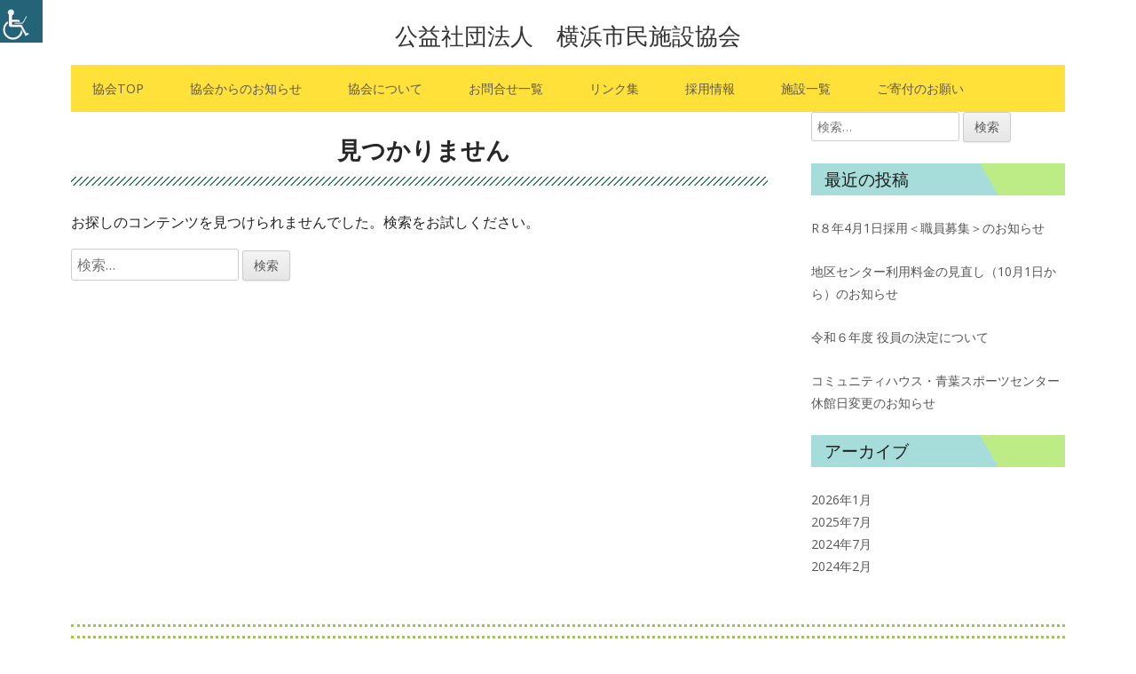

--- FILE ---
content_type: text/html; charset=UTF-8
request_url: https://yokohama-shisetsu.com/blog/author/y-shiset031/
body_size: 8859
content:
<!doctype html>


<!--[if IE 8]>
<html class="ie ie8 no-js" lang="ja">
<![endif]-->

<!--[if !(IE 8)]><!-->
<html lang="ja" class="no-js">
<!--<![endif]-->
<head>


<meta charset="UTF-8" />
<meta name="viewport" content="width=device-width" />
<link rel="profile" href="http://gmpg.org/xfn/11" />
<link rel="profile" href="http://microformats.org/profile/specs" />
<link rel="profile" href="http://microformats.org/profile/hatom" />






<script>(function(html){html.className = html.className.replace(/\bno-js\b/,'js')})(document.documentElement);</script>
<title>y-shiset031 &#8211; 公益社団法人　横浜市民施設協会</title>
<meta name='robots' content='max-image-preview:large' />
<link rel='dns-prefetch' href='//fonts.googleapis.com' />
<link rel='dns-prefetch' href='//s.w.org' />
<link href='https://fonts.gstatic.com' crossorigin rel='preconnect' />
<link rel="alternate" type="application/rss+xml" title="公益社団法人　横浜市民施設協会 &raquo; フィード" href="https://yokohama-shisetsu.com/feed/" />
<link rel="alternate" type="application/rss+xml" title="公益社団法人　横浜市民施設協会 &raquo; コメントフィード" href="https://yokohama-shisetsu.com/comments/feed/" />
<link rel="alternate" type="application/rss+xml" title="公益社団法人　横浜市民施設協会 &raquo; y-shiset031 による投稿のフィード" href="https://yokohama-shisetsu.com/blog/author/y-shiset031/feed/" />
<script type="text/javascript">
window._wpemojiSettings = {"baseUrl":"https:\/\/s.w.org\/images\/core\/emoji\/13.1.0\/72x72\/","ext":".png","svgUrl":"https:\/\/s.w.org\/images\/core\/emoji\/13.1.0\/svg\/","svgExt":".svg","source":{"concatemoji":"https:\/\/yokohama-shisetsu.com\/wp-includes\/js\/wp-emoji-release.min.js?ver=5.9.12"}};
/*! This file is auto-generated */
!function(e,a,t){var n,r,o,i=a.createElement("canvas"),p=i.getContext&&i.getContext("2d");function s(e,t){var a=String.fromCharCode;p.clearRect(0,0,i.width,i.height),p.fillText(a.apply(this,e),0,0);e=i.toDataURL();return p.clearRect(0,0,i.width,i.height),p.fillText(a.apply(this,t),0,0),e===i.toDataURL()}function c(e){var t=a.createElement("script");t.src=e,t.defer=t.type="text/javascript",a.getElementsByTagName("head")[0].appendChild(t)}for(o=Array("flag","emoji"),t.supports={everything:!0,everythingExceptFlag:!0},r=0;r<o.length;r++)t.supports[o[r]]=function(e){if(!p||!p.fillText)return!1;switch(p.textBaseline="top",p.font="600 32px Arial",e){case"flag":return s([127987,65039,8205,9895,65039],[127987,65039,8203,9895,65039])?!1:!s([55356,56826,55356,56819],[55356,56826,8203,55356,56819])&&!s([55356,57332,56128,56423,56128,56418,56128,56421,56128,56430,56128,56423,56128,56447],[55356,57332,8203,56128,56423,8203,56128,56418,8203,56128,56421,8203,56128,56430,8203,56128,56423,8203,56128,56447]);case"emoji":return!s([10084,65039,8205,55357,56613],[10084,65039,8203,55357,56613])}return!1}(o[r]),t.supports.everything=t.supports.everything&&t.supports[o[r]],"flag"!==o[r]&&(t.supports.everythingExceptFlag=t.supports.everythingExceptFlag&&t.supports[o[r]]);t.supports.everythingExceptFlag=t.supports.everythingExceptFlag&&!t.supports.flag,t.DOMReady=!1,t.readyCallback=function(){t.DOMReady=!0},t.supports.everything||(n=function(){t.readyCallback()},a.addEventListener?(a.addEventListener("DOMContentLoaded",n,!1),e.addEventListener("load",n,!1)):(e.attachEvent("onload",n),a.attachEvent("onreadystatechange",function(){"complete"===a.readyState&&t.readyCallback()})),(n=t.source||{}).concatemoji?c(n.concatemoji):n.wpemoji&&n.twemoji&&(c(n.twemoji),c(n.wpemoji)))}(window,document,window._wpemojiSettings);
</script>
<style type="text/css">
img.wp-smiley,
img.emoji {
	display: inline !important;
	border: none !important;
	box-shadow: none !important;
	height: 1em !important;
	width: 1em !important;
	margin: 0 0.07em !important;
	vertical-align: -0.1em !important;
	background: none !important;
	padding: 0 !important;
}
</style>
	<style id='global-styles-inline-css' type='text/css'>
body{--wp--preset--color--black: #000000;--wp--preset--color--cyan-bluish-gray: #abb8c3;--wp--preset--color--white: #ffffff;--wp--preset--color--pale-pink: #f78da7;--wp--preset--color--vivid-red: #cf2e2e;--wp--preset--color--luminous-vivid-orange: #ff6900;--wp--preset--color--luminous-vivid-amber: #fcb900;--wp--preset--color--light-green-cyan: #7bdcb5;--wp--preset--color--vivid-green-cyan: #00d084;--wp--preset--color--pale-cyan-blue: #8ed1fc;--wp--preset--color--vivid-cyan-blue: #0693e3;--wp--preset--color--vivid-purple: #9b51e0;--wp--preset--gradient--vivid-cyan-blue-to-vivid-purple: linear-gradient(135deg,rgba(6,147,227,1) 0%,rgb(155,81,224) 100%);--wp--preset--gradient--light-green-cyan-to-vivid-green-cyan: linear-gradient(135deg,rgb(122,220,180) 0%,rgb(0,208,130) 100%);--wp--preset--gradient--luminous-vivid-amber-to-luminous-vivid-orange: linear-gradient(135deg,rgba(252,185,0,1) 0%,rgba(255,105,0,1) 100%);--wp--preset--gradient--luminous-vivid-orange-to-vivid-red: linear-gradient(135deg,rgba(255,105,0,1) 0%,rgb(207,46,46) 100%);--wp--preset--gradient--very-light-gray-to-cyan-bluish-gray: linear-gradient(135deg,rgb(238,238,238) 0%,rgb(169,184,195) 100%);--wp--preset--gradient--cool-to-warm-spectrum: linear-gradient(135deg,rgb(74,234,220) 0%,rgb(151,120,209) 20%,rgb(207,42,186) 40%,rgb(238,44,130) 60%,rgb(251,105,98) 80%,rgb(254,248,76) 100%);--wp--preset--gradient--blush-light-purple: linear-gradient(135deg,rgb(255,206,236) 0%,rgb(152,150,240) 100%);--wp--preset--gradient--blush-bordeaux: linear-gradient(135deg,rgb(254,205,165) 0%,rgb(254,45,45) 50%,rgb(107,0,62) 100%);--wp--preset--gradient--luminous-dusk: linear-gradient(135deg,rgb(255,203,112) 0%,rgb(199,81,192) 50%,rgb(65,88,208) 100%);--wp--preset--gradient--pale-ocean: linear-gradient(135deg,rgb(255,245,203) 0%,rgb(182,227,212) 50%,rgb(51,167,181) 100%);--wp--preset--gradient--electric-grass: linear-gradient(135deg,rgb(202,248,128) 0%,rgb(113,206,126) 100%);--wp--preset--gradient--midnight: linear-gradient(135deg,rgb(2,3,129) 0%,rgb(40,116,252) 100%);--wp--preset--duotone--dark-grayscale: url('#wp-duotone-dark-grayscale');--wp--preset--duotone--grayscale: url('#wp-duotone-grayscale');--wp--preset--duotone--purple-yellow: url('#wp-duotone-purple-yellow');--wp--preset--duotone--blue-red: url('#wp-duotone-blue-red');--wp--preset--duotone--midnight: url('#wp-duotone-midnight');--wp--preset--duotone--magenta-yellow: url('#wp-duotone-magenta-yellow');--wp--preset--duotone--purple-green: url('#wp-duotone-purple-green');--wp--preset--duotone--blue-orange: url('#wp-duotone-blue-orange');--wp--preset--font-size--small: 13px;--wp--preset--font-size--medium: 20px;--wp--preset--font-size--large: 36px;--wp--preset--font-size--x-large: 42px;}.has-black-color{color: var(--wp--preset--color--black) !important;}.has-cyan-bluish-gray-color{color: var(--wp--preset--color--cyan-bluish-gray) !important;}.has-white-color{color: var(--wp--preset--color--white) !important;}.has-pale-pink-color{color: var(--wp--preset--color--pale-pink) !important;}.has-vivid-red-color{color: var(--wp--preset--color--vivid-red) !important;}.has-luminous-vivid-orange-color{color: var(--wp--preset--color--luminous-vivid-orange) !important;}.has-luminous-vivid-amber-color{color: var(--wp--preset--color--luminous-vivid-amber) !important;}.has-light-green-cyan-color{color: var(--wp--preset--color--light-green-cyan) !important;}.has-vivid-green-cyan-color{color: var(--wp--preset--color--vivid-green-cyan) !important;}.has-pale-cyan-blue-color{color: var(--wp--preset--color--pale-cyan-blue) !important;}.has-vivid-cyan-blue-color{color: var(--wp--preset--color--vivid-cyan-blue) !important;}.has-vivid-purple-color{color: var(--wp--preset--color--vivid-purple) !important;}.has-black-background-color{background-color: var(--wp--preset--color--black) !important;}.has-cyan-bluish-gray-background-color{background-color: var(--wp--preset--color--cyan-bluish-gray) !important;}.has-white-background-color{background-color: var(--wp--preset--color--white) !important;}.has-pale-pink-background-color{background-color: var(--wp--preset--color--pale-pink) !important;}.has-vivid-red-background-color{background-color: var(--wp--preset--color--vivid-red) !important;}.has-luminous-vivid-orange-background-color{background-color: var(--wp--preset--color--luminous-vivid-orange) !important;}.has-luminous-vivid-amber-background-color{background-color: var(--wp--preset--color--luminous-vivid-amber) !important;}.has-light-green-cyan-background-color{background-color: var(--wp--preset--color--light-green-cyan) !important;}.has-vivid-green-cyan-background-color{background-color: var(--wp--preset--color--vivid-green-cyan) !important;}.has-pale-cyan-blue-background-color{background-color: var(--wp--preset--color--pale-cyan-blue) !important;}.has-vivid-cyan-blue-background-color{background-color: var(--wp--preset--color--vivid-cyan-blue) !important;}.has-vivid-purple-background-color{background-color: var(--wp--preset--color--vivid-purple) !important;}.has-black-border-color{border-color: var(--wp--preset--color--black) !important;}.has-cyan-bluish-gray-border-color{border-color: var(--wp--preset--color--cyan-bluish-gray) !important;}.has-white-border-color{border-color: var(--wp--preset--color--white) !important;}.has-pale-pink-border-color{border-color: var(--wp--preset--color--pale-pink) !important;}.has-vivid-red-border-color{border-color: var(--wp--preset--color--vivid-red) !important;}.has-luminous-vivid-orange-border-color{border-color: var(--wp--preset--color--luminous-vivid-orange) !important;}.has-luminous-vivid-amber-border-color{border-color: var(--wp--preset--color--luminous-vivid-amber) !important;}.has-light-green-cyan-border-color{border-color: var(--wp--preset--color--light-green-cyan) !important;}.has-vivid-green-cyan-border-color{border-color: var(--wp--preset--color--vivid-green-cyan) !important;}.has-pale-cyan-blue-border-color{border-color: var(--wp--preset--color--pale-cyan-blue) !important;}.has-vivid-cyan-blue-border-color{border-color: var(--wp--preset--color--vivid-cyan-blue) !important;}.has-vivid-purple-border-color{border-color: var(--wp--preset--color--vivid-purple) !important;}.has-vivid-cyan-blue-to-vivid-purple-gradient-background{background: var(--wp--preset--gradient--vivid-cyan-blue-to-vivid-purple) !important;}.has-light-green-cyan-to-vivid-green-cyan-gradient-background{background: var(--wp--preset--gradient--light-green-cyan-to-vivid-green-cyan) !important;}.has-luminous-vivid-amber-to-luminous-vivid-orange-gradient-background{background: var(--wp--preset--gradient--luminous-vivid-amber-to-luminous-vivid-orange) !important;}.has-luminous-vivid-orange-to-vivid-red-gradient-background{background: var(--wp--preset--gradient--luminous-vivid-orange-to-vivid-red) !important;}.has-very-light-gray-to-cyan-bluish-gray-gradient-background{background: var(--wp--preset--gradient--very-light-gray-to-cyan-bluish-gray) !important;}.has-cool-to-warm-spectrum-gradient-background{background: var(--wp--preset--gradient--cool-to-warm-spectrum) !important;}.has-blush-light-purple-gradient-background{background: var(--wp--preset--gradient--blush-light-purple) !important;}.has-blush-bordeaux-gradient-background{background: var(--wp--preset--gradient--blush-bordeaux) !important;}.has-luminous-dusk-gradient-background{background: var(--wp--preset--gradient--luminous-dusk) !important;}.has-pale-ocean-gradient-background{background: var(--wp--preset--gradient--pale-ocean) !important;}.has-electric-grass-gradient-background{background: var(--wp--preset--gradient--electric-grass) !important;}.has-midnight-gradient-background{background: var(--wp--preset--gradient--midnight) !important;}.has-small-font-size{font-size: var(--wp--preset--font-size--small) !important;}.has-medium-font-size{font-size: var(--wp--preset--font-size--medium) !important;}.has-large-font-size{font-size: var(--wp--preset--font-size--large) !important;}.has-x-large-font-size{font-size: var(--wp--preset--font-size--x-large) !important;}
</style>
<link rel='stylesheet' id='biz-cal-style-css'  href='https://yokohama-shisetsu.com/wp-content/plugins/biz-calendar/biz-cal.css?ver=2.2.0' type='text/css' media='all' />
<link rel='stylesheet' id='wpah-front-styles-css'  href='https://yokohama-shisetsu.com/wp-content/plugins/wp-accessibility-helper/assets/css/wp-accessibility-helper.min.css?ver=0.5.9.4' type='text/css' media='all' />
<link rel='stylesheet' id='wpfront-scroll-top-css'  href='https://yokohama-shisetsu.com/wp-content/plugins/wpfront-scroll-top/css/wpfront-scroll-top.min.css?ver=2.0.7.08086' type='text/css' media='all' />
<link rel='stylesheet' id='parent-style-css'  href='https://yokohama-shisetsu.com/wp-content/themes/tiny-framework/style.css?ver=5.9.12' type='text/css' media='all' />
<link rel='stylesheet' id='child-style-css'  href='https://yokohama-shisetsu.com/wp-content/themes/tiny-framework-yokokyokai/style.css?ver=5.9.12' type='text/css' media='all' />
<link rel='stylesheet' id='tinyframework-fonts-css'  href='https://fonts.googleapis.com/css?family=Open+Sans%3A400italic%2C700italic%2C400%2C700&#038;subset=latin%2Clatin-ext' type='text/css' media='all' />
<link rel='stylesheet' id='font-awesome-css'  href='https://yokohama-shisetsu.com/wp-content/themes/tiny-framework/fonts/font-awesome/css/font-awesome.min.css?ver=4.7.0' type='text/css' media='all' />
<link rel='stylesheet' id='tinyframework-style-css'  href='https://yokohama-shisetsu.com/wp-content/themes/tiny-framework-yokokyokai/style.css?ver=2.3.1' type='text/css' media='all' />
<!--[if lt IE 9]>
<link rel='stylesheet' id='tinyframework-ie-css'  href='https://yokohama-shisetsu.com/wp-content/themes/tiny-framework/css/ie.css?ver=2.3.1' type='text/css' media='all' />
<![endif]-->
<script type='text/javascript' src='https://yokohama-shisetsu.com/wp-includes/js/jquery/jquery.min.js?ver=3.6.0' id='jquery-core-js'></script>
<script type='text/javascript' src='https://yokohama-shisetsu.com/wp-includes/js/jquery/jquery-migrate.min.js?ver=3.3.2' id='jquery-migrate-js'></script>
<script type='text/javascript' id='biz-cal-script-js-extra'>
/* <![CDATA[ */
var bizcalOptions = {"holiday_title":"\u5b9a\u4f11\u65e5","eventday_title":"\u30a4\u30d9\u30f3\u30c8\u958b\u50ac\u65e5","sun":"on","mon":"","tue":"","wed":"","thu":"","fri":"","sat":"on","holiday":"on","temp_holidays":"2013-01-02\n2013-01-03\n","temp_weekdays":"","eventdays":"","event_url":"","month_limit":"\u5236\u9650\u306a\u3057","nextmonthlimit":"12","prevmonthlimit":"12","plugindir":"https:\/\/yokohama-shisetsu.com\/wp-content\/plugins\/biz-calendar\/","national_holiday":""};
/* ]]> */
</script>
<script type='text/javascript' src='https://yokohama-shisetsu.com/wp-content/plugins/biz-calendar/calendar.js?ver=2.2.0' id='biz-cal-script-js'></script>
<!--[if lt IE 9]>
<script type='text/javascript' src='https://yokohama-shisetsu.com/wp-content/themes/tiny-framework/js/html5shiv.min.js?ver=3.7.3' id='tinyframework-html5-js'></script>
<![endif]-->
<link rel="https://api.w.org/" href="https://yokohama-shisetsu.com/wp-json/" /><link rel="alternate" type="application/json" href="https://yokohama-shisetsu.com/wp-json/wp/v2/users/1" /><link rel="EditURI" type="application/rsd+xml" title="RSD" href="https://yokohama-shisetsu.com/xmlrpc.php?rsd" />
<link rel="wlwmanifest" type="application/wlwmanifest+xml" href="https://yokohama-shisetsu.com/wp-includes/wlwmanifest.xml" /> 
<meta name="generator" content="WordPress 5.9.12" />

		<!-- GA Google Analytics @ https://m0n.co/ga -->
		<script async src="https://www.googletagmanager.com/gtag/js?id=G-C6RJ20KEVC"></script>
		<script>
			window.dataLayer = window.dataLayer || [];
			function gtag(){dataLayer.push(arguments);}
			gtag('js', new Date());
			gtag('config', 'G-C6RJ20KEVC');
		</script>

	<style type="text/css" id="custom-background-css">
body.custom-background { background-color: #ffffff; }
</style>
	<link rel="icon" href="https://yokohama-shisetsu.com/wp-content/uploads/2019/12/cropped-yokohamashisetsu-1-32x32.png" sizes="32x32" />
<link rel="icon" href="https://yokohama-shisetsu.com/wp-content/uploads/2019/12/cropped-yokohamashisetsu-1-192x192.png" sizes="192x192" />
<link rel="apple-touch-icon" href="https://yokohama-shisetsu.com/wp-content/uploads/2019/12/cropped-yokohamashisetsu-1-180x180.png" />
<meta name="msapplication-TileImage" content="https://yokohama-shisetsu.com/wp-content/uploads/2019/12/cropped-yokohamashisetsu-1-270x270.png" />
		<style type="text/css" id="wp-custom-css">
			
h3.about-title{
	text-align:center;
	font-weight: bold;
	color: #2DB200; 
}

.space{
	padding-top:60px;
	padding-bottom:30px;
}

 h4{
	margin: 0 0px 10px;
	padding: 2px 0 2px 16px;
	font-size: 14px;
	font-weight: bold;
	text-align: left;
	_border-left:1px solid #959595;
	border-bottom:1px solid #959595;
	}
h4 a{
	color:#555;
	text-decoration: none; 
}		</style>
		
</head>

<body class="archive author author-y-shiset031 author-1 custom-background chrome osx wp-accessibility-helper accessibility-contrast_mode_on wah_fstype_rem accessibility-location-left hfeed h-feed feed single-author header-image-no custom-background-white custom-font-enabled list-view footer-widgets" itemscope="" itemtype="https://schema.org/ProfilePage">


<span class="skiplink"><a class="screen-reader-text" href="#content" title="コンテンツへスキップ">コンテンツへスキップ</a></span>


<noscript>
	<div id="no-javascript">
		このwebサイトの先進的な機能は、ブラウザーのJavaScriptを有効にする必要があります。Thank you！	</div>
</noscript>

<div id="page" class="site">

	
	<header id="masthead" class="site-header" itemscope="itemscope" itemtype="https://schema.org/WPHeader">

		
		<div class="site-branding" itemprop="publisher" itemscope="itemscope" itemtype="https://schema.org/Organization">

			
			<div id="site-title-wrapper">

				
						<p id="site-title" itemprop="name" class="p-name site-title"><a href="https://yokohama-shisetsu.com/" rel="home" itemprop="url" class="u-url url">公益社団法人　横浜市民施設協会</a></p>

					
						<!--<p id="site-description" itemprop="description" class="p-summary e-content site-description">あつまる・つながる・笑顔になる</p>-->

					
			</div><!-- #site-title-wrapper -->

		</div><!-- .site-branding -->

		
				<nav id="site-navigation" class="main-navigation" aria-label="メインメニュー" itemscope="itemscope" itemtype="https://schema.org/SiteNavigationElement">

			<h2 class="screen-reader-text">メインメニュー</h2>
			<button class="menu-toggle" aria-controls="primary-menu" aria-expanded="false">メニュー</button>

			
			<div class="search-box-wrapper search-container-mobile">
				<div class="search-box">
					<form itemprop="potentialAction" itemscope itemtype="http://schema.org/SearchAction" role="search" method="get" class="search-form" action="https://yokohama-shisetsu.com/">
				<label>
					<span class="screen-reader-text">検索:</span>
					<input type="search" itemprop="query-input" class="search-field" placeholder="検索&hellip;" value="" name="s" />
				</label>
				<input type="submit" class="search-submit" value="検索" />
			<meta itemprop="target" content="https://yokohama-shisetsu.com/?s={search} "/></form>				</div>
			</div>

			<!--<button class="go-to-top"><a href="#page"><span class="icon-webfont fa-chevron-circle-up" aria-hidden="true"></span></a></button>-->

			<div class="menu-headernavigation-container"><ul id="primary-menu" class="nav-menu"><li id="menu-item-37" class="menu-item menu-item-type-post_type menu-item-object-page menu-item-home menu-item-37"><a href="https://yokohama-shisetsu.com/">協会TOP</a></li>
<li id="menu-item-6194" class="menu-item menu-item-type-custom menu-item-object-custom menu-item-6194"><a href="https://yokohama-shisetsu.com/blog/info/">協会からのお知らせ</a></li>
<li id="menu-item-62" class="menu-item menu-item-type-post_type menu-item-object-page menu-item-62"><a href="https://yokohama-shisetsu.com/about/">協会について</a></li>
<li id="menu-item-61" class="menu-item menu-item-type-post_type menu-item-object-page menu-item-61"><a href="https://yokohama-shisetsu.com/contact/">お問合せ一覧</a></li>
<li id="menu-item-109" class="menu-item menu-item-type-post_type menu-item-object-page menu-item-109"><a href="https://yokohama-shisetsu.com/link/">リンク集</a></li>
<li id="menu-item-6997" class="menu-item menu-item-type-post_type menu-item-object-page menu-item-6997"><a href="https://yokohama-shisetsu.com/recruitment/">採用情報</a></li>
<li id="menu-item-63" class="menu-item menu-item-type-custom menu-item-object-custom menu-item-has-children menu-item-63"><a>施設一覧</a>
<ul class="sub-menu">
	<li id="menu-item-64" class="menu-item menu-item-type-custom menu-item-object-custom menu-item-64"><a href="https://yokohama-shisetsu.com/yama/">山内地区センター</a></li>
	<li id="menu-item-6495" class="menu-item menu-item-type-custom menu-item-object-custom menu-item-6495"><a href="https://yokohama-shisetsu.com/fuji/">藤が丘地区センター</a></li>
	<li id="menu-item-67" class="menu-item menu-item-type-custom menu-item-object-custom menu-item-67"><a href="https://yokohama-shisetsu.com/wakakusa/">若草台地区センター</a></li>
	<li id="menu-item-6150" class="menu-item menu-item-type-custom menu-item-object-custom menu-item-6150"><a href="https://yokohama-shisetsu.com/utsu/">美しが丘西地区センター</a></li>
	<li id="menu-item-6151" class="menu-item menu-item-type-custom menu-item-object-custom menu-item-6151"><a href="https://yokohama-shisetsu.com/nara/">奈良地区センター</a></li>
	<li id="menu-item-6152" class="menu-item menu-item-type-custom menu-item-object-custom menu-item-6152"><a href="https://yokohama-shisetsu.com/aoba/">青葉台コミュニティハウス 「本の家」</a></li>
	<li id="menu-item-6153" class="menu-item menu-item-type-custom menu-item-object-custom menu-item-6153"><a href="https://yokohama-shisetsu.com/edanishi/">荏田西コミュニティハウス</a></li>
	<li id="menu-item-6154" class="menu-item menu-item-type-custom menu-item-object-custom menu-item-6154"><a href="https://yokohama-shisetsu.com/edach/">荏田コミュニティハウス</a></li>
	<li id="menu-item-6155" class="menu-item menu-item-type-custom menu-item-object-custom menu-item-6155"><a href="https://yokohama-shisetsu.com/log/">美しが丘公園こどもログハウス</a></li>
	<li id="menu-item-6156" class="menu-item menu-item-type-custom menu-item-object-custom menu-item-6156"><a href="https://yokohama-shisetsu.com/ishi/">新石川スポーツ会館</a></li>
	<li id="menu-item-6157" class="menu-item menu-item-type-custom menu-item-object-custom menu-item-6157"><a href="https://yokohama-shisetsu.com/kamo/">鴨志田コミュニティハウス</a></li>
	<li id="menu-item-6158" class="menu-item menu-item-type-custom menu-item-object-custom menu-item-6158"><a href="https://yokohama-shisetsu.com/satsu/">さつきが丘コミュニティハウス</a></li>
	<li id="menu-item-6159" class="menu-item menu-item-type-custom menu-item-object-custom menu-item-6159"><a href="https://yokohama-shisetsu.com/yama-c/">山内コミュニティハウス</a></li>
	<li id="menu-item-6160" class="menu-item menu-item-type-custom menu-item-object-custom menu-item-6160"><a href="https://yokohama-shisetsu.com/katsu/">桂台コミュニティハウス</a></li>
	<li id="menu-item-6161" class="menu-item menu-item-type-custom menu-item-object-custom menu-item-6161"><a href="https://yokohama-shisetsu.com/susu/">すすき野コミュニティハウス</a></li>
	<li id="menu-item-6162" class="menu-item menu-item-type-custom menu-item-object-custom menu-item-6162"><a href="https://yokohama-shisetsu.com/mita/">みたけ台コミュニティハウス</a></li>
	<li id="menu-item-6163" class="menu-item menu-item-type-custom menu-item-object-custom menu-item-6163"><a href="https://yokohama-shisetsu.com/aobasp/">青葉スポーツプラザ</a></li>
	<li id="menu-item-6164" class="menu-item menu-item-type-custom menu-item-object-custom menu-item-6164"><a target="_blank" rel="noopener" href="http://www.philiahall.com/html/index.html">フィリアホール</a></li>
</ul>
</li>
<li id="menu-item-7153" class="menu-item menu-item-type-post_type menu-item-object-page menu-item-7153"><a href="https://yokohama-shisetsu.com/donation/">ご寄付のお願い</a></li>
</ul></div>			
		
		</nav><!-- #site-navigation -->

		
	

		
		
		
		

		
		<!-- Custom Header - Start -->

		
		
			
				

		

		<!-- Custom Header - End -->
		



		



				
		

	</header><!-- .site-header -->

	

		

	<div id="content" class="site-content">

	<section id="primary" class="content-area">

		
		<main id="main" class="site-main" itemscope="itemscope" itemprop="mainContentOfPage">

			
		
			
	
	<section class="no-results not-found">

		
		<header class="page-header">
			<h1 class="page-title" itemprop="headline">見つかりません</h1>
		</header><!-- .page-header -->

		<div class="page-content">

			
				<p>お探しのコンテンツを見つけられませんでした。検索をお試しください。</p>

				<form itemprop="potentialAction" itemscope itemtype="http://schema.org/SearchAction" role="search" method="get" class="search-form" action="https://yokohama-shisetsu.com/">
				<label>
					<span class="screen-reader-text">検索:</span>
					<input type="search" itemprop="query-input" class="search-field" placeholder="検索&hellip;" value="" name="s" />
				</label>
				<input type="submit" class="search-submit" value="検索" />
			<meta itemprop="target" content="https://yokohama-shisetsu.com/?s={search} "/></form>
			
		</div><!-- .page-content -->

		
	</section><!-- .no-results -->

	
		
			
		</main><!-- .site-main -->

		
	</section><!-- #primary -->


	
		
		
		<aside id="secondary" class="sidebar widget-area" aria-labelledby="sidebar-header" itemscope="itemscope" itemtype="https://schema.org/WPSideBar">

		<h2 class="screen-reader-text" id="sidebar-header">メインサイドバー</h2>

			
			<section id="search-2" class="widget widget_search"><form itemprop="potentialAction" itemscope itemtype="http://schema.org/SearchAction" role="search" method="get" class="search-form" action="https://yokohama-shisetsu.com/">
				<label>
					<span class="screen-reader-text">検索:</span>
					<input type="search" itemprop="query-input" class="search-field" placeholder="検索&hellip;" value="" name="s" />
				</label>
				<input type="submit" class="search-submit" value="検索" />
			<meta itemprop="target" content="https://yokohama-shisetsu.com/?s={search} "/></form></section>
		<section id="recent-posts-2" class="widget widget_recent_entries">
		<h3 class="widget-title">最近の投稿</h3>
		<ul>
											<li>
					<a href="https://yokohama-shisetsu.com/blog/info/r%ef%bc%98%e5%b9%b44%e6%9c%881%e6%97%a5%e6%8e%a1%e7%94%a8%ef%bc%9c%e8%81%b7%e5%93%a1%e5%8b%9f%e9%9b%86%ef%bc%9e%e3%81%ae%e3%81%8a%e7%9f%a5%e3%82%89%e3%81%9b/">R８年4月1日採用＜職員募集＞のお知らせ</a>
									</li>
											<li>
					<a href="https://yokohama-shisetsu.com/blog/info/%e5%9c%b0%e5%8c%ba%e3%82%bb%e3%83%b3%e3%82%bf%e3%83%bc%e5%88%a9%e7%94%a8%e6%96%99%e9%87%91%e3%81%ae%e8%a6%8b%e7%9b%b4%e3%81%97%ef%bc%8810%e6%9c%881%e6%97%a5%e3%81%8b%e3%82%89%ef%bc%89%e3%81%ae/">地区センター利用料金の見直し（10月1日から）のお知らせ</a>
									</li>
											<li>
					<a href="https://yokohama-shisetsu.com/blog/info/%e4%bb%a4%e5%92%8c%ef%bc%96%e5%b9%b4%e5%ba%a6-%e5%bd%b9%e5%93%a1%e3%81%ae%e6%b1%ba%e5%ae%9a%e3%81%ab%e3%81%a4%e3%81%84%e3%81%a6/">令和６年度 役員の決定について</a>
									</li>
											<li>
					<a href="https://yokohama-shisetsu.com/blog/info/%e3%82%b3%e3%83%9f%e3%83%a5%e3%83%8b%e3%83%86%e3%82%a3%e3%83%8f%e3%82%a6%e3%82%b9%ef%bd%a5%e3%82%b9%e3%83%9d%e3%83%bc%e3%83%84%e3%82%bb%e3%83%b3%e3%82%bf%e3%83%bc%e4%bc%91%e9%a4%a8%e6%97%a5%e5%a4%89/">コミュニティハウス・青葉スポーツセンター休館日変更のお知らせ</a>
									</li>
					</ul>

		</section><section id="archives-2" class="widget widget_archive"><h3 class="widget-title">アーカイブ</h3>
			<ul>
					<li><a href='https://yokohama-shisetsu.com/blog/2026/01/'>2026年1月</a></li>
	<li><a href='https://yokohama-shisetsu.com/blog/2025/07/'>2025年7月</a></li>
	<li><a href='https://yokohama-shisetsu.com/blog/2024/07/'>2024年7月</a></li>
	<li><a href='https://yokohama-shisetsu.com/blog/2024/02/'>2024年2月</a></li>
			</ul>

			</section>
			
		</aside><!-- #secondary -->

		
		</div><!-- #content .site-content -->






	
	
	<footer id="colophon" class="site-footer" aria-labelledby="footer-header" itemscope="itemscope" itemtype="https://schema.org/WPFooter">

		
		<h2 class="screen-reader-text" id="footer-header">フッター・コンテンツ</h2>
		
		


<footer id="colophon" class="site-footer" aria-labelledby="footer-header" itemscope="itemscope" itemtype="https://schema.org/WPFooter">

		
		<h2 class="screen-reader-text" id="footer-header">フッター・コンテンツ</h2>

		<div id="footer-widgets" class="widget-area three" itemscope="itemscope" itemtype="https://schema.org/WPSideBar">

			
									<div id="footer-widget-left">
						<section id="custom_html-2" class="widget_text widget widget_custom_html"><div class="textwidget custom-html-widget"><center><img src="https://yokohama-shisetsu.com/wp-content/uploads/2019/12/logo-foot.png" alt="公益社団法人横浜市民施設協会"/></center></div></section><section id="nav_menu-2" class="widget widget_nav_menu"><h3 class="widget-title">公益社団法人　横浜市民施設協会</h3><div class="menu-foot1-container"><ul id="menu-foot1" class="menu"><li id="menu-item-68" class="menu-item menu-item-type-taxonomy menu-item-object-category menu-item-68"><a href="https://yokohama-shisetsu.com/blog/info/">協会からのお知らせ</a></li>
<li id="menu-item-70" class="menu-item menu-item-type-post_type menu-item-object-page menu-item-70"><a href="https://yokohama-shisetsu.com/about/">協会について</a></li>
<li id="menu-item-70" class="menu-item menu-item-type-post_type menu-item-object-page menu-item-70"><a href="https://yokohama-shisetsu.com/accessibility/">ウェブアクセシビリティについて</a></li>
<li id="menu-item-69" class="menu-item menu-item-type-post_type menu-item-object-page menu-item-69"><a href="https://yokohama-shisetsu.com/contact/">お問合せ一覧</a></li>
<li id="menu-item-110" class="menu-item menu-item-type-post_type menu-item-object-page menu-item-110"><a href="https://yokohama-shisetsu.com/link/">リンク集</a></li>
</ul></div></section>					</div>
				
<div id="footer-widget-middle">

<section id="nav_menu-3" class="widget widget_nav_menu">
<h3 class="widget-title">地区センター</h3>

<div class="wrapper grid4">
	
<article class="listcol">
<div class="scale-a">
<a href="https://yokohama-shisetsu.com/yama/"><img src="https://yokohama-shisetsu.com/image/s-list-yamauchi.jpg" alt="山内地区"/><br />山内地区</a>
</div>
</article>
	
<article class="listcol">
<a href="https://yokohama-shisetsu.com/fuji/"><img src="https://yokohama-shisetsu.com/image/s-list-fuji.jpg" alt="藤が丘地区"/><br />藤が丘地区</a>
</article>

<article class="listcol">
<a href="https://yokohama-shisetsu.com/wakakusa/"><img src="https://yokohama-shisetsu.com/image/s-list-wakakusadai.jpg" alt="若草台地区"/><br />若草台地区</a>
</article>
	
	
<article class="listcol">
<a href="https://yokohama-shisetsu.com/utsu/"><img src="https://yokohama-shisetsu.com/image/s-list-utsukusi.jpg" alt="美しが丘西地区"/><br />美しが丘西地区</a>
</article>
	
	
<article class="listcol">
<a href="https://yokohama-shisetsu.com/nara/"><img src="https://yokohama-shisetsu.com/image/s-list-nara.jpg" alt="奈良地区"><br />奈良地区</a>
</article>

</div>

</section>



<section id="nav_menu-4" class="widget widget_nav_menu"><h3 class="widget-title">スポーツ・文化</h3>
			
										
<div class="wrapper grid4">
	
<article class="listcol">
<div class="scale-a">
<a href="https://yokohama-shisetsu.com/ishi/"><img src="https://yokohama-shisetsu.com/image/s-list-ishikawa.jpg" alt="新石川スポーツ会館"/><br />新石川スポーツ会館</a>
</div>
</article>
	
<article class="listcol">
<a href="https://yokohama-shisetsu.com/aobasp/"><img src="https://yokohama-shisetsu.com/image/s-list-aobasp.jpg" alt="青葉スポーツプラザ"/><br />青葉スポーツプラザ</a>
</article>
	
	
<article class="listcol">
<a href="https://yokohama-shisetsu.com/log/"><img src="https://yokohama-shisetsu.com/image/s-list-log.jpg" alt="美しが丘公園こどもログハウス"/><br />美しが丘公園こどもログハウス</a>
</article>
	
	
<article class="listcol">
<a href="http://www.philiahall.com/html/index.html" target="_blank"><img src="https://yokohama-shisetsu.com/image/s-list-philia.jpg" alt="フィリアホール" target="_blank"/><br />フィリアホール</a>
</article>

	</div>
					
										
										
			</div>
				
<div id="footer-widget-right">
<section id="nav_menu-5" class="widget widget_nav_menu">
<h3 class="widget-title">コミュニティハウス</h3>

<div class="wrapper grid4">
	
<article class="listcol">
<a href="https://yokohama-shisetsu.com/aoba/"><img src="https://yokohama-shisetsu.com/image/s-list-aobadai.jpg" alt="青葉台"/><br />青葉台</a>
</article>
	
<article class="listcol">
<a href="https://yokohama-shisetsu.com/edanishi/"><img src="https://yokohama-shisetsu.com/image/s-list-edanishi.jpg" alt="荏田西"/><br />荏田西</a>
</article>
	
	
<article class="listcol">
<a href="https://yokohama-shisetsu.com/edach/"><img src="https://yokohama-shisetsu.com/image/s-list-eda.jpg" alt="荏田"/><br />荏田</a>
</article>
	
	
<article class="listcol">
<a href="https://yokohama-shisetsu.com/kamo/"><img src="https://yokohama-shisetsu.com/image/s-list-kamoshida.jpg" alt="鴨志田"><br />鴨志田</a>
</article>

<article class="listcol">
<a href="https://yokohama-shisetsu.com/satsu/"><img src="https://yokohama-shisetsu.com/image/s-list-satsuki.jpg" alt="さつきが丘"/><br />さつきが丘</a>
</article>
	
<article class="listcol">
<a href="https://yokohama-shisetsu.com/yama-c/"><img src="https://yokohama-shisetsu.com/image/s-list-yamauchikomi.jpg" alt="山内"/><br />山内</a>
</article>
	
<article class="listcol">
<a href="https://yokohama-shisetsu.com/katsu/"><img src="https://yokohama-shisetsu.com/image/s-list-katsura.jpg" alt="桂台"><br />桂台</a>
</article>

<article class="listcol">
<a href="https://yokohama-shisetsu.com/susu/"><img src="https://yokohama-shisetsu.com/image/s-list-susukino.jpg" alt="すすき野"/><br />すすき野</a>
</article>

<article class="listcol">
<a href="https://yokohama-shisetsu.com/mita/"><img src="https://yokohama-shisetsu.com/image/s-list-mitake.jpg" alt="みたけ台"><br />みたけ台</a>
</article>

</div>

</section>
</div>
				
						
			
			


		</div><!-- #footer-widgets -->
		
		

		
		



	

		
		
		

		<div class="site-info">

Copyright c <a href="https://yokohama-shisetsu.com/" title="公益社団法人　横浜市民施設協会" rel="home">公益社団法人　横浜市民施設協会 </a>All Rights Reserved.

		</div><!-- .site-info -->

		<div class="site-info-2">

			
			

		</div><!-- .site-info-2 -->

		
	</footer><!-- .site-footer -->

	
</div><!-- #page .site -->


<div id="wp_access_helper_container" class="accessability_container light_theme">
	<!-- WP Accessibility Helper (WAH) - https://wordpress.org/plugins/wp-accessibility-helper/ -->
	<!-- Official plugin website - https://accessibility-helper.co.il -->
	

	<button type="button" class="wahout aicon_link"
		accesskey="z"
		aria-label="Accessibility Helper sidebar"
		title="Accessibility Helper sidebar">
		<img src="https://yokohama-shisetsu.com/wp-content/plugins/wp-accessibility-helper/assets/images/accessibility-48.jpg"
			alt="Accessibility" class="aicon_image" />
	</button>
	<div id="access_container" aria-hidden="false">
		<button tabindex="-1" type="button" class="close_container wahout"
			accesskey="x"
			aria-label="閉じる"
			title="閉じる">
			閉じる
		</button>
		<div class="access_container_inner">
			<div class="a_module wah_font_resize">
            <div class="a_module_title">文字サイズ</div>
            <div class="a_module_exe font_resizer">
                <button type="button" class="wah-action-button smaller wahout" title="smaller font size" aria-label="smaller font size">A-</button>
                <button type="button" class="wah-action-button larger wahout" title="larger font size" aria-label="larger font size">A+</button>
            </div>
        </div><div class="a_module wah_contrast_trigger">
                <div class="a_module_title">背景色</div>
                <div class="a_module_exe">
                    <button type="button" id="contrast_trigger" class="contrast_trigger wah-action-button wahout wah-call-contrast-trigger" title="Contrast">色の選択</button>
                    <div class="color_selector" aria-hidden="true">
                        <button type="button" class="convar black wahout" data-bgcolor="#000" data-color="#FFF" title="black">black</button>
                        <button type="button" class="convar white wahout" data-bgcolor="#FFF" data-color="#000" title="white">white</button>
                        <button type="button" class="convar green wahout" data-bgcolor="#00FF21" data-color="#000" title="green">green</button>
                        <button type="button" class="convar blue wahout" data-bgcolor="#0FF" data-color="#000" title="blue">blue</button>
                        <button type="button" class="convar red wahout" data-bgcolor="#F00" data-color="#000" title="red">red</button>
                        <button type="button" class="convar orange wahout" data-bgcolor="#FF6A00" data-color="#000" title="orange">orange</button>
                        <button type="button" class="convar yellow wahout" data-bgcolor="#FFD800" data-color="#000" title="yellow">yellow</button>
                        <button type="button" class="convar navi wahout" data-bgcolor="#B200FF" data-color="#000" title="navi">navi</button>
                    </div>
                </div>
            </div><div class="a_module wah_clear_cookies">
            <div class="a_module_exe">
                <button type="button" class="wah-action-button wahout wah-call-clear-cookies" aria-label="もとにもどす" title="もとにもどす">もとにもどす</button>
            </div>
        </div>
				<button type="button" title="Close sidebar" class="wah-skip close-wah-sidebar">
		閉じる	</button>
	
		</div>
	</div>
	

	




		<div class="wah-free-credits">
		<div class="wah-free-credits-inner">
			<a href="https://accessibility-helper.co.il/" target="_blank" title="Accessibility by WP Accessibility Helper Team">Accessibility by WAH</a>
		</div>
	</div>
	
	<!-- WP Accessibility Helper. Created by Alex Volkov. -->
</div>


        <div id="wpfront-scroll-top-container">
            <img src="https://yokohama-shisetsu.com/wp-content/plugins/wpfront-scroll-top/images/icons/47.png" alt="" />        </div>
                <script type="text/javascript">
            function wpfront_scroll_top_init() {
                if (typeof wpfront_scroll_top === "function" && typeof jQuery !== "undefined") {
                    wpfront_scroll_top({"scroll_offset":100,"button_width":0,"button_height":0,"button_opacity":0.8,"button_fade_duration":200,"scroll_duration":400,"location":1,"marginX":20,"marginY":20,"hide_iframe":false,"auto_hide":false,"auto_hide_after":2,"button_action":"top","button_action_element_selector":"","button_action_container_selector":"html, body","button_action_element_offset":0});
                } else {
                    setTimeout(wpfront_scroll_top_init, 100);
                }
            }
            wpfront_scroll_top_init();
        </script>
        <script type='text/javascript' src='https://yokohama-shisetsu.com/wp-content/plugins/wp-accessibility-helper/assets/js/wp-accessibility-helper.min.js?ver=1.0.0' id='wp-accessibility-helper-js'></script>
<script type='text/javascript' src='https://yokohama-shisetsu.com/wp-content/plugins/wpfront-scroll-top/js/wpfront-scroll-top.min.js?ver=2.0.7.08086' id='wpfront-scroll-top-js'></script>
<script type='text/javascript' src='https://yokohama-shisetsu.com/wp-content/themes/tiny-framework/js/navigation.js?ver=2.3.1' id='tinyframework-navigation-js'></script>
<script type='text/javascript' id='tinyframework-additional-scripts-js-extra'>
/* <![CDATA[ */
var tinyframeworkAdditionalScripts = {"newWindow":"\u65b0\u3057\u3044\u30a6\u30a3\u30f3\u30c9\u30a6\u3067\u958b\u304d\u307e\u3059"};
/* ]]> */
</script>
<script type='text/javascript' src='https://yokohama-shisetsu.com/wp-content/themes/tiny-framework/js/functions.js?ver=2.3.1' id='tinyframework-additional-scripts-js'></script>
<script type='text/javascript' src='https://yokohama-shisetsu.com/wp-content/themes/tiny-framework/js/skip-link-focus-fix.js?ver=2.3.1' id='tinyframework-skip-link-focus-fix-js'></script>

<!-- Happy coding! "Ut In Omnibus Glorificetur Deus" ~Saint Benedict -->
</body>
</html>


--- FILE ---
content_type: text/css
request_url: https://yokohama-shisetsu.com/wp-content/themes/tiny-framework-yokokyokai/style.css?ver=5.9.12
body_size: 5064
content:
/*
Theme Name: tiny-framework-child-yokokyokai
Template: tiny-framework
Version: 1.0
*/
@import url('../tiny-framework/style.css');


/*=================================
 サイト幅の変更
================================*/

/* 12.0 Footer */
.site-footer {
	max-width: 1120px;
	max-width: 70rem;
}

/* 15.1 Minimum width of 770 pixels */
@media screen and (min-width: 770px) {
	body .site {
		max-width: 1200px;
		max-width: 75rem;
	}
	/* Compatibility for older IE browsers */
	.ie body .site {
		max-width: 1200px;
	}
	
	
}



/* 15.1 Minimum width of 770 pixels */
@media screen and (min-width: 770px) {
.site-content .content-area {
	float: left;
	width: 70.104166667%!important;
}
.site-content .widget-area {
	float: right;
	width: 25.5%!important;
}
.main-navigation li {
	margin: 0 1.5rem 0 0;
}

}
/*=================================
 single.php の背景の修正
================================*/
body.single-post{
	background-color:#e6e6e6!important;
}
/*=================================
 ヘッダータイトル
================================*/

#site-title-wrapper{
	width:100%;
		padding:0 0 5px 0;
}
#site-title-wrapper p a{
	text-align:center;
	padding:4px 8px;
}



_.site-title a{
	padding:0;
	margin:0;
	line-height:1.2;
}


@media only screen and (max-width: 780px) {
.site-header{
	background-image: url(none);
}

#site-title-wrapper p a{
	font-size:0.6em;
	padding:0;
	line-height:0.1em;
}
}




#site-navigation {
	margin:0;
	padding:0;
}

/*=================================
 ヘッドナビ
================================*/


#primary-menu{
	border:none;
	border-top:4px dotted #76cd5a;
	margin-top:0;
	margin-bottom:0;
    background-color:#ebfcda;
}
#primary-menu li {
	margin-left:2em;
}

#primary-menu li a{
	color:#585858;
	font-size: 1.2em;
}


.site-header .menu-toggle {
	width: 120px;
}

img.header-image{
	margin:0;
	padding:0;
}

/*=================================
 コンテンツ基本デザイン
================================*/
a:hover{
	text-decoration: none!important;
}

img {
border: none;
	border-radius: 0
}

_.entry-content{
	border-bottom:1px dotted #2e2e2e;
}

a:hover img {
  opacity: 0.7;
  filter: alpha(opacity=70);
  -ms-filter: "alpha(opacity=70)";
}




/*=================================
table リセット
================================*/

table tr:nth-child(2n) {    /* 偶数行 */
   background-color: white;
}
table tr:nth-child(2n+1) {  /* 奇数行 */
   background-color: white;
}



/*=================================
 カテゴリーページ・おしらせ
================================*/
.h-as-article{
		margin:0 0 30px 0!important;
	padding:0!important;
	background:none!important;
	border:none!important;
}


.page-header {
	border:none!important;
	margin:0!important;
	padding:0!important;
}

.status-publish {
	background:none!important;
	border:none!important;
}






.entry-content{
	padding-bottom:40px;
}

.koukaibi{
	font-size:0.8em;
	color:#CCCCCC;
}
.koukaibi:before{
	content:'公開日：'
}

.nav-previous a, .nav-next a {
    position: relative;
    display: inline-block;
    font-weight: bold;
    padding: 0.25em 0.5em;
    text-decoration: none;
    color: #000000!important;
	background: #e9fca5;
    transition: .4s;
	    font-weight: normal;
}

/*=================================
 サイドの施設一覧
================================*/

.icon02 {
    margin: 0;
  }



.icon02 ul{
    list-style:none!important;
    border-bottom:none;
    }


.icon02 li{
	width: 100%;
    margin: 0!important;
  list-style-type: none!important;
}

.icon02 li a{ 
    color:#666;
	    background-color:#ffffff;
    display:block;
    border-bottom:1px solid #c0c0c0;
    padding:10px;
    -webkit-transition: 0.2s ease-in-out;
    -moz-transition: 0.2s ease-in-out;
    -o-transition: 0.2s ease-in-out;
    transition: 0.2s ease-in-out;
    }

.icon02 li a:hover{
    background-color:#eeeeee;
    }


.icon02 ul li i{
    color: #000000;
    font-size: 1em;
    margin-right: 0.5em;
  }



/*=================================
 サイドのメニュー
================================*/
.menu-side-menu-container {
	margin-top:3em;
}
.menu-side-menu-container ul{
	  border: solid 2px #8bb106;
  border-radius: 5px;
  padding: 0.5em 1em 0.5em 2.5em;
  position: relative;
}
.menu-side-menu-container ul li{
	  line-height: 1.5;
  padding: 0.5em 0;
  list-style-type: none!important;
}
.menu-side-menu-container ul li:before {
  font-family: FontAwesome;
  content: "\f138";
  position: absolute;
  left : 1em;
  color: #8bb106;
}
.menu-side-menu-container ul li:after {
  	background: #8bb106;
  	color: #fff;
  	font-weight: bold;
  	position: absolute;
  	left: -2px;
  	bottom: 100%;
  	padding: 1px 7px;
  	content: "メニュー";
  	letter-spacing: 0.05em;
  }


/*=================================
 フッター
================================*/

img.left{
	float:left;
	margin-right:20px;
}
.f-title{
	margin:0!important;
	padding:0!important;
	text-align:1.0;
}

h3.fname{
	font-size:2.3em;
}
span.sitei {
		font-size:0.8em;
}
span.nintei {
		font-size:1.2em;
}




/*=================================
 フッターのメニュー
================================*/
.foot-menu {
	font-size:1em;
}
.foot-menu ul{

 padding: 0.5em 1em 0.5em 2.5em;
  position: relative;
}
.foot-menu ul li{
	 line-height: 1.2;
  padding: 0.5em 0;
  list-style-type: none!important;
}
.foot-menu ul li:before {
  font-family: FontAwesome;
  content: "\f138";
  position: absolute;
  left : 1em;
  color: #d80100;
}


/*=================================
 フッター施設一覧
================================*/


#foot-list {
		background: #faf3e0;
height:100%;
overflow:hidden;
	padding:2em 2em 1em 3em;
}

.grid4{
	margin-top:2em;
}

.grid4 .listcol:nth-of-type(4n+1){
    margin-left: 0;
    clear: left;
}

/* listcol */
.listcol {
	float: left;
	margin-left: 3.2%;
	margin-bottom: 30px;
}
.listcol img {
	width: 100%;
		position: relative;
	display: inline-block;
	border-radius: 50%;
	border: 4px solid #ffffff;
}


/* grid4 listcol */
.grid4 .listcol {
	width: 22.6%;
}


@media screen and (max-width: 950px) {
	.grid4 .listcol {
		width: 22.6%;
	}
	.grid4 .listcol:nth-of-type(n+1) {
		margin-left: 3.2%;
		clear: none;
	}
	.grid4 .listcol:nth-of-type(4n+1) {
		margin-left: 0;
		clear: left;
	}
}

@media screen and (max-width: 740px) {
	.grid4 .listcol {
		width: 31.2%;
	}
	.grid4 .listcol:nth-of-type(5n+1) {
		margin-left: 3.2%;
		clear: none;
	}
	.grid4 .listcol:nth-of-type(4n+1) {
		margin-left: 0;
		clear: left;
	}
}

@media screen and (max-width: 600px) {
	/* change grid4 to 2-column */
	.grid4 .listcol {
		width: 48.4%;
	}
	.grid4 .listcol:nth-of-type(4n+1) {
		margin-left: 3.2%;
		clear: none;
	}
	.grid4 .listcol:nth-of-type(3n+1) {
		margin-left: 0;
		clear: left;
	}


}


@media screen and (max-width: 500px) {
	/* change grid4 to 2-column */
	.grid4 .listcol {
		width: 48.4%;
	}
	.grid4 .listcol:nth-of-type(3n+1) {
		margin-left: 3.2%;
		clear: none;
	}
	.grid4 .listcol:nth-of-type(2n+1) {
		margin-left: 0;
		clear: left;
	}


}

/*=================================
 お問合せ
================================*/
dl,dt,dd{
			margin:0!important;
}
dl.data-list{
position:relative;
border:solid 1px #cbcbcb;
overflow:hidden;
}

dl.data-list:after{
		content:"";
position:absolute;
top:0;
left:20%;
display:block;
height:100%;
border-left:solid 1px #cbcbcb;
}

.data-list + .data-list{
border-top:none;
}
dl.data-list_bottom{
		border-bottom:1px solid #cbcbcb;
}



dl.data-list dt{
	border-top:0px solid #cbcbcb!important;
		clear:both;
		float:left;
		display:block;
		width:20%;
	  padding:10px;
		font-weight:bold;
		line-height:125%;
		}
dl.data-list dt.border_top{
		border-top:1px solid #cbcbcb;
}


dl.data-list dd{
		float:left;
		display:block;
		width:80%;
		padding:10px;
		line-height:125%;
}





/*=================================
協会概要・寄付
================================*/
h3.gaiyo{
	clear:both;
_position: relative;
padding: 0.2em 0.5em 0.2em 1em;
	font-weight: 500;
	margin:0 0 10px 0;
	font-size: 1.5em;
	background-color:#ffd7d7;
	color:#000000;
}


span.right{
	float:right;
	margin-bottom:20px;
}

h4{
	margin:0!important;
}

.search-container-mobile{
	display:none;
}




/*=================================
 2022 デザイン変更
================================*/



img{
	box-shadow:none!important;
}


h2.tit{
	border-bottom:0px;
	text-align:center;
}

h2.tit:before{
  content: "";/*アイコンのユニコード*/
}

h2.tit{
  position: relative;
  padding: 0.8em 0;
margin-bottom:1em;
}

h2.tit:after {
  position: absolute;
  bottom: 0;
  left: 0;
  width: 100%;
  height: 10px;
  content: '';
  background-image: -webkit-repeating-linear-gradient(135deg, #0F633D, #0F633D 1px, transparent 2px, transparent 5px);
  background-image: repeating-linear-gradient(-45deg, #0F633D, #0F633D 1px, transparent 2px, transparent 5px);
  background-size: 7px 7px;
  -webkit-backface-visibility: hidden;
  backface-visibility: hidden;
}







/*追加*/

#primary-menu {
   border-top:none;
    margin-top: 0;
    margin-bottom: 0;
	background:#FFE139;
}

#primary-menu li a{
  position: relative;
  display: inline-block;
  text-decoration: none;
}

#primary-menu li a::after{
  position: absolute;
  bottom: 2px;
  left: 0;
  content: '';
  width: 100%;
  height: 4px;
  background: #333;
  opacity: 0;
  visibility: hidden;
  transition: .3s;
}
#primary-menu li a:hover::after {
  bottom: 0;
  opacity: 1;
  visibility: visible;
}

/*追加ここまで*/



h1.entry-title {
  position: relative;/*相対位置*/
  padding-left: 1.8em;
	padding-bottom:0.4em;
	padding-top:1em;
  line-height: 1.4;/*行高*/
  color: black;/*文字色*/
	border-bottom:4px dotted #FF9326;
}
h1.entry-title:before{
  font-family: FontAwesome;
  content: "\f111";/*アイコンのユニコード*/
  position: absolute;/*絶対位置*/
		color:#FF9326;
  font-size: 1.6em;/*サイズ*/
  left: 0;/*アイコンの位置*/
  top: 0.4em;/*アイコンの位置*/
}

h3.widget-title{
	margin:0;
	font-size:1.2em;
 background-color: #A6DDDA; /* 背景色 */
 color: #1a1919; /* 文字色 */
 overflow: hidden;
 padding: 5px 15px;  /* 余白 */
 position: relative;
}
h3.widget-title:before{
 background-color: #cef751; /* 切り替わる色 */
 content: '';
 display: block;
 opacity: 0.6; /* 不透明度 */
 transform: rotate(-30deg);
 position: absolute;
 bottom: -30px;
 right: -100px;
 width: 200px;
 height: 200px;
}

h2.aki{
	margin-top:70px;
}

.right {
 float:right;
}

/*=================================
 サイドメニューなしページ
================================*/

.chosei{
	margin-top:32px;
}


/*=================================
 ヘッドナビのメニュー
================================*/
.menu-toggle{
	color:#00ee77!important;
	font-weight:bold!important;
}
ul.sub-menu li a{
	background-color:#A6DDDA!important;
	color:#000!important;
}

ul.sub-menu li a:hover{
		background-color:#EAF1EE!important;
}

@media screen and (max-width: 782px) {
	.main-navigation.toggled li a {
		background: #fff;
	}
	.main-navigation.toggled li a:focus,
	.main-navigation.toggled li a:hover {
		background: #AEE758;
	}
.site-header .menu-toggle {
	background: #fff;
	color: #000;
}
	.main-navigation.toggled ul > .current-menu-item > a,
	.main-navigation.toggled ul > .current_page_item > a {
		background: #AEE758;
	}
	
}

/*=================================
TOP施設一覧
================================*/

#cardlayout-wrap {
    display: -webkit-box;
    display: -ms-flexbox;
    display: flex;
    -ms-flex-pack: justify;
    margin: 0 auto 3em;
    max-width: 960px;
    width: 100%;
    -ms-flex-wrap: wrap;
    flex-wrap: wrap;
    -webkit-box-pack: justify;
    justify-content: space-between;
}


h1.page-title{
	color:#272727!important;
}


/*=================================
カテゴリーページ
================================*/
h2.entry-title{
  position: relative;
  padding: 0.5em 0.5em 0.5em 1.5em;
  line-height: 1.4;
  border-bottom: dotted 3px #76CD5A;
  background: #fffff4;	
}

h2.entry-title:before {
  font-family: FontAwesome;
  content: "\f138";
  position:absolute;
  font-size: 1em;
  left: 0.25em;
  top: 0.5em;
  color: #2DB200; 
}


/* リンクテキストの下線を非表示 */
a.card-link {
    text-decoration: none;
}

/* カードレイアウト内の画像を幅いっぱいに表示 */
#cardlayout-wrap img {
    display: block;
    max-width: 100%;
    height: auto;
}

.card-figure{
    margin: 0;
    padding: 0;
}

/* カードレイアウトのタイトル部分 */

.card-title-o {
  position: relative;
  display: inline-block;
	border-radius:0 0 10px 10px;
  padding: 7px 10px;
  width: 100%;
  color: #000;
  background: #fe9225;
	background:#E3E080;
}


.card-title-b {
  position: relative;
  display: inline-block;
	border-radius: 0 0 10px 10px;
  padding: 7px 10px;
  width: 100%;
  color: #000;
  font-size: 0.97em;
  background: #ADC5E2;
}

.card-title-g {
  position: relative;
  display: inline-block;
  _margin: 1.5em 0 ;
  padding: 7px 10px;
  width: 100%;
  color: #000;
  background: #A6DDDA;
	border-radius: 0 0 10px 10px;
}


/* カードレイアウトの説明文部分 */
.card-text-tax {
    margin: 0;
    padding: 1em;
    color: #818181;
}

/* カードレイアウトを1カラムで配置 */
.card-list {
	 position: relative;
	border-radius: 0 0 10px 10px;
  margin: 1em auto 0;
    padding: 0;
		_width: 90%;
	     width: calc(90% / 2); /* 96%幅を2で割るという指定 */
    _box-shadow: 0 4px 8px rgba(0, 0, 0, 0.08);
filter: drop-shadow(3px 3px 3px #ccc);
}
.card-list {
    transition:transform 0.3s;
}
 
.card-list:hover {
    transform:scale(1.1);
}

.card-list img{
		 border-radius: 10px 10px 0 0;
}



/* 画面幅768px以上の場合カードレイアウトを2カラムで配置 */
@media all and (min-width: 768px) {
    .card-list {
     width: calc(90% / 2); /* 96%幅を2で割るという指定 */
    }
}

/* 画面幅992px以上の場合カードレイアウトを3カラムで配置 */
@media all and (min-width: 992px) {
    .card-list {
        width: calc(90% / 3); /* 96%幅を3で割るという指定 */
    }
    
/* 最後の行が3列より少ない場合左寄せにレイアウトさせる */
    _#cardlayout-wrap::after{
        content: "";
        display: block;
        width: calc(90% / 3);
    }
}


/*=================================
 新着おしらせ
================================*/

#news-list ul li {
    line-height: 1.2;
    padding: 0 0 1em 0!important;
    list-style-type: none!important;
	    border-bottom: 1px solid #ADC5E2;
}

#news-list ul li a{
	text-decoration: none;
}

#site-title-wrapper p{
	text-align:center;
}

#news-list {
 margin: 0;
}

#news-list ul {
	padding:0;
  padding: 0.5em 1em 0.5em 2.3em;
  _position: relative;
}
#news-list ul li {
  line-height: 1.2;
  padding: 0;
  list-style-type: none!important;
}



.news-out {
  position: relative;
	overflow: visible;
	margin-bottom:50px;

}

.iciran{
	  position: absolute;
	right:1em;
	top:-4.5em;
}

.iciran a {
    display: inline-block;
    font-weight: bold;
    padding: 0 1em;
		border-radius: 25px;
    text-decoration: none;
	  background:#FFE139;
    color:#000;
    transition: .4s;
	filter: drop-shadow(3px 3px 3px #ccc);
}

.iciran a {
  background-image: linear-gradient(to right, rgba(0,0,0,0) 50%, rgba(255,255,128,1) 50%);
  background-position: 0 0;
  background-size: 200% auto;
  transition: 0.5s;
}
.iciran a:hover {
  background-position: -100% 0;
}


@media only screen and (max-width: 580px) {
.iciran{
	top:-4.6em;
}
}


/*=================================
協会について
================================*/
h2.about-title{
  position: relative;
	font-size: 1.3em;
  padding: 0.2em 0.5em;
  line-height: 1.4;
  font-weight: bold;
}

h2.about-title:before {
	margin-right:0.5em;
  font-family: FontAwesome;
  content: "\f138";
  position:absolute;
  font-size: 1em;
  left: 0.25em;
  top: 0.5em;
  color: #2DB200; 
}




/*組織概要*/

.gaiyo_table {
	clear:both;
	width:90%;
	margin:0px auto;
}

.gaiyo_table th {
	width:30%;
	padding:10px;
	border-right:1px solid #959595;
	border-bottom:1px solid #959595;
	background:#e8e8e8;
        text-align:center;
}

.gaiyo_table td {
	width:auto;
	padding:10px;
	border-bottom:1px solid #959595;
        text-align:left;
}


.space {
	height: 40px;
}
.space2 {
	clear: both;
	height: 20px;
}


 
 h6{
	font-size:1.2em!important;
	font-weight: bold;
	margin: 0;
	padding:0 10px;
	}

.about-futo{
		font-size:1.2em!important;
	font-weight: bold;
}



/*お問合せ*/

.tbl-r05 th {
	color: #fff;
	text-align: center;
	width:20%;
}
tr.orange th{
	  background: #FF9326;
}

tr.green th{
	  background: #7BC60A;
}

tr.blue th{
	  background: #01A2D9;
}

.tbl-r05 th.close {
		width:10%;
}
.tbl-r05 th.ad {
		width:30%;
}
.tbl-r05 td:first-child {
   background: #fbf5f5;
}
.tbl-r05 td{
	text-align: center;
	padding:5px 20px
} 
.tbl-r05 td.adress{
		text-align: left;
}


@media screen and (max-width: 640px) {
  .tbl-r05 {
    width: 100%;
  }
  .tbl-r05 .thead {
    display: none;
  }
  .tbl-r05 tr {
    width: 100%;
  }
  .tbl-r05 td {
    display: block;
    text-align: right;
    width: 100%;
  }
  .tbl-r05 td:first-child {
    color: #fff;
    font-weight: bold;
    text-align: center;
  }
tr.orange td:first-child {
    background: #FF9326;
	}
tr.green td:first-child {
    background: #7BC60A;
	}
tr.blue td:first-child {
    background: #01A2D9;
	}
  .tbl-r05 td:before {
    content: attr(data-label);
    float: left;
    font-weight: bold;
    margin-right: 10px;
  }
.tbl-r05 td.adress{
		text-align: right;
}
}



.contact_table {
	clear:both;
	width:100%;
	margin:0px auto;
}

.contact_table th.orange {
	padding:5px;
	background: #ff9326;
	color: #ffffff;
	border-right:2px solid #ffffff;
        text-align:center;
}

.contact_table th.green {
	padding:5px;
	background: #7bc60a;
	color: #ffffff;
	border-right:2px solid #ffffff;
        text-align:center;
}

.contact_table th.blue {
	padding:5px;
	background: #01a2d9;
	color: #ffffff;
	border-right:2px solid #ffffff;
        text-align:center;
}

.contact_table td {
	padding:5px 10px;
	border-bottom:2px dashed #959595;
        text-align:left;
}

.contact_table td:first-child {
  background: #fbf5f5;
}


/*組織概要*/

.gaiyo_table {
	clear:both;
	width:90%;
	margin:0px auto;
}

.gaiyo_table th {
	width:30%;
	padding:10px;
	border-right:1px solid #959595;
	border-bottom:1px solid #959595;
	background:#e8e8e8;
        text-align:center;
}

.gaiyo_table td {
	width:auto;
	padding:10px;
	border-bottom:1px solid #959595;
        text-align:left;
}


.space {
	height: 40px;
}
.space2 {
	clear: both;
	height: 20px;
}


 h5{
	margin: 0 0px 10px;
	padding: 2px 0 2px 16px;
	font-size: 14px;
	font-weight: bold;
	text-align: left;
	border-left:16px solid #76CD5A;
	border-bottom:1px solid #76CD5A;
	}
h5 a{
	color:#555;
}

 h6{
	font-size: 15px;
	font-weight: bold;
	margin: 10px 0 0 0;
	padding: 2px 0 2px 20px;
	}





/*=================================
フッター
================================*/

.site-footer{
	border-top:3px dotted yellowgreen;
	background:#fff;
}

#footer-widgets ul{
	  padding: 0.5em;
  position: relative;
  _margin-top:0;
}

#footer-widgets ul li{
	font-size:1em;
	  line-height:1.5;
  padding: 0.5em 0 0.2em 1.4em;
	padding:0.2em 0 0.2em 1.4em;
  border-bottom: dashed 1px silver;
  list-style-type: none!important;
}

#footer-widgets ul li:before{
	  /*リスト内のアイコン*/
  font-family: FontAwesome;
  content: "\f138";/*アイコン種類*/
  position: absolute;
  left : 0.5em; /*左端からのアイコンまで*/
  color: #69BE83; /*アイコン色*/
}




/*=================================
 フッター施設一覧 さらに変更予定
================================*/


#foot-list {
		background: #faf3e0;
height:100%;
overflow:hidden;
	padding:2em 2em 1em 3em;
}

.grid4{
	margin-top:2em;
}

.grid4 .listcol:nth-of-type(4n+1){
    margin-left: 0;
    clear: left;
}

/* listcol */
.listcol {
	float: left;
	margin-left: 3.2%;
	margin-bottom: 30px;
}
.listcol img {
	width: 100%;
		position: relative;
	display: inline-block;
	border-radius:0 25px;
	border: 4px solid #ffffff;
	filter: drop-shadow(0 2px 2px #ccc);
	transition:transform 0.3s;
}

.listcol img:hover{
	    transform:scale(1.1);
}


/* grid4 listcol */
.grid4 .listcol {
	width: 22.6%;
}


@media screen and (max-width: 950px) {
	.grid4 .listcol {
		width: 22.6%;
	}
	.grid4 .listcol:nth-of-type(n+1) {
		margin-left: 3.2%;
		clear: none;
	}
	.grid4 .listcol:nth-of-type(4n+1) {
		margin-left: 0;
		clear: left;
	}
}

@media screen and (max-width: 740px) {
	.grid4 .listcol {
		width: 31.2%;
	}
	.grid4 .listcol:nth-of-type(5n+1) {
		margin-left: 3.2%;
		clear: none;
	}
	.grid4 .listcol:nth-of-type(4n+1) {
		margin-left: 0;
		clear: left;
	}
}

@media screen and (max-width: 600px) {
	/* change grid4 to 2-column */
	.grid4 .listcol {
		width: 48.4%;
	}
	.grid4 .listcol:nth-of-type(4n+1) {
		margin-left: 3.2%;
		clear: none;
	}
	.grid4 .listcol:nth-of-type(3n+1) {
		margin-left: 0;
		clear: left;
	}


}


@media screen and (max-width: 500px) {
	/* change grid4 to 2-column */
	.grid4 .listcol {
		width: 48.4%;
	}
	.grid4 .listcol:nth-of-type(3n+1) {
		margin-left: 3.2%;
		clear: none;
	}
	.grid4 .listcol:nth-of-type(2n+1) {
		margin-left: 0;
		clear: left;
	}


}


h2.entry-title{
	font-size: 1.2em!important;
  position: relative;
  padding: 0.2em 0.5em 0.2em 1.5em;
  _line-height: 1.4;
  border-bottom: solid 1px #76CD5A;
  background: #fffff4;
	font-weight:normal!important;
	box-shadow: 0px 10px 15px -10px rgba(0,0,0,0.2);
}

h2.entry-title:before {
  font-family: FontAwesome;
  content: "\f069";
  position:absolute;
  font-size: 1em!important;
  left: 0.25em;
  top: 0.5em;
  color: #FF9326; 
}


h1.page-title{
	border-bottom:0px;
	text-align:center;
	font-weight:bold;
}

h1.page-title:before{
  content: ""!important;
}

h1.page-title{
  position: relative;
  padding: 0 1em 0.8em;
margin-bottom:1em;
}


h1.page-title:after {
  position: absolute;
  bottom: 0;
  left: 0;
  width: 100%;
  height: 10px;
  content: '';
  background-image: -webkit-repeating-linear-gradient(135deg, #0F633D, #0F633D 1px, transparent 2px, transparent 5px);
  background-image: repeating-linear-gradient(-45deg, #0F633D, #0F633D 1px, transparent 2px, transparent 5px);
  background-size: 7px 7px;
  -webkit-backface-visibility: hidden;
  backface-visibility: hidden;
}

#secondary{
	margin-top:0;
}


h1.entry-title{
	border-bottom:0px;
	text-align:center;
}

h1.entry-title:before{
  content: "";/*アイコンのユニコード*/
}

h1.entry-title{
  position: relative;
  padding: 0.8em 1em;
margin-bottom:1em;
}

h1.entry-title:after {
  position: absolute;
  bottom: 0;
  left: 0;
  width: 100%;
  height: 10px;
  content: '';
  background-image: -webkit-repeating-linear-gradient(135deg, #0F633D, #0F633D 1px, transparent 2px, transparent 5px);
  background-image: repeating-linear-gradient(-45deg, #0F633D, #0F633D 1px, transparent 2px, transparent 5px);
  background-size: 7px 7px;
  -webkit-backface-visibility: hidden;
  backface-visibility: hidden;
}


--- FILE ---
content_type: text/css
request_url: https://yokohama-shisetsu.com/wp-content/themes/tiny-framework-yokokyokai/style.css?ver=2.3.1
body_size: 5064
content:
/*
Theme Name: tiny-framework-child-yokokyokai
Template: tiny-framework
Version: 1.0
*/
@import url('../tiny-framework/style.css');


/*=================================
 サイト幅の変更
================================*/

/* 12.0 Footer */
.site-footer {
	max-width: 1120px;
	max-width: 70rem;
}

/* 15.1 Minimum width of 770 pixels */
@media screen and (min-width: 770px) {
	body .site {
		max-width: 1200px;
		max-width: 75rem;
	}
	/* Compatibility for older IE browsers */
	.ie body .site {
		max-width: 1200px;
	}
	
	
}



/* 15.1 Minimum width of 770 pixels */
@media screen and (min-width: 770px) {
.site-content .content-area {
	float: left;
	width: 70.104166667%!important;
}
.site-content .widget-area {
	float: right;
	width: 25.5%!important;
}
.main-navigation li {
	margin: 0 1.5rem 0 0;
}

}
/*=================================
 single.php の背景の修正
================================*/
body.single-post{
	background-color:#e6e6e6!important;
}
/*=================================
 ヘッダータイトル
================================*/

#site-title-wrapper{
	width:100%;
		padding:0 0 5px 0;
}
#site-title-wrapper p a{
	text-align:center;
	padding:4px 8px;
}



_.site-title a{
	padding:0;
	margin:0;
	line-height:1.2;
}


@media only screen and (max-width: 780px) {
.site-header{
	background-image: url(none);
}

#site-title-wrapper p a{
	font-size:0.6em;
	padding:0;
	line-height:0.1em;
}
}




#site-navigation {
	margin:0;
	padding:0;
}

/*=================================
 ヘッドナビ
================================*/


#primary-menu{
	border:none;
	border-top:4px dotted #76cd5a;
	margin-top:0;
	margin-bottom:0;
    background-color:#ebfcda;
}
#primary-menu li {
	margin-left:2em;
}

#primary-menu li a{
	color:#585858;
	font-size: 1.2em;
}


.site-header .menu-toggle {
	width: 120px;
}

img.header-image{
	margin:0;
	padding:0;
}

/*=================================
 コンテンツ基本デザイン
================================*/
a:hover{
	text-decoration: none!important;
}

img {
border: none;
	border-radius: 0
}

_.entry-content{
	border-bottom:1px dotted #2e2e2e;
}

a:hover img {
  opacity: 0.7;
  filter: alpha(opacity=70);
  -ms-filter: "alpha(opacity=70)";
}




/*=================================
table リセット
================================*/

table tr:nth-child(2n) {    /* 偶数行 */
   background-color: white;
}
table tr:nth-child(2n+1) {  /* 奇数行 */
   background-color: white;
}



/*=================================
 カテゴリーページ・おしらせ
================================*/
.h-as-article{
		margin:0 0 30px 0!important;
	padding:0!important;
	background:none!important;
	border:none!important;
}


.page-header {
	border:none!important;
	margin:0!important;
	padding:0!important;
}

.status-publish {
	background:none!important;
	border:none!important;
}






.entry-content{
	padding-bottom:40px;
}

.koukaibi{
	font-size:0.8em;
	color:#CCCCCC;
}
.koukaibi:before{
	content:'公開日：'
}

.nav-previous a, .nav-next a {
    position: relative;
    display: inline-block;
    font-weight: bold;
    padding: 0.25em 0.5em;
    text-decoration: none;
    color: #000000!important;
	background: #e9fca5;
    transition: .4s;
	    font-weight: normal;
}

/*=================================
 サイドの施設一覧
================================*/

.icon02 {
    margin: 0;
  }



.icon02 ul{
    list-style:none!important;
    border-bottom:none;
    }


.icon02 li{
	width: 100%;
    margin: 0!important;
  list-style-type: none!important;
}

.icon02 li a{ 
    color:#666;
	    background-color:#ffffff;
    display:block;
    border-bottom:1px solid #c0c0c0;
    padding:10px;
    -webkit-transition: 0.2s ease-in-out;
    -moz-transition: 0.2s ease-in-out;
    -o-transition: 0.2s ease-in-out;
    transition: 0.2s ease-in-out;
    }

.icon02 li a:hover{
    background-color:#eeeeee;
    }


.icon02 ul li i{
    color: #000000;
    font-size: 1em;
    margin-right: 0.5em;
  }



/*=================================
 サイドのメニュー
================================*/
.menu-side-menu-container {
	margin-top:3em;
}
.menu-side-menu-container ul{
	  border: solid 2px #8bb106;
  border-radius: 5px;
  padding: 0.5em 1em 0.5em 2.5em;
  position: relative;
}
.menu-side-menu-container ul li{
	  line-height: 1.5;
  padding: 0.5em 0;
  list-style-type: none!important;
}
.menu-side-menu-container ul li:before {
  font-family: FontAwesome;
  content: "\f138";
  position: absolute;
  left : 1em;
  color: #8bb106;
}
.menu-side-menu-container ul li:after {
  	background: #8bb106;
  	color: #fff;
  	font-weight: bold;
  	position: absolute;
  	left: -2px;
  	bottom: 100%;
  	padding: 1px 7px;
  	content: "メニュー";
  	letter-spacing: 0.05em;
  }


/*=================================
 フッター
================================*/

img.left{
	float:left;
	margin-right:20px;
}
.f-title{
	margin:0!important;
	padding:0!important;
	text-align:1.0;
}

h3.fname{
	font-size:2.3em;
}
span.sitei {
		font-size:0.8em;
}
span.nintei {
		font-size:1.2em;
}




/*=================================
 フッターのメニュー
================================*/
.foot-menu {
	font-size:1em;
}
.foot-menu ul{

 padding: 0.5em 1em 0.5em 2.5em;
  position: relative;
}
.foot-menu ul li{
	 line-height: 1.2;
  padding: 0.5em 0;
  list-style-type: none!important;
}
.foot-menu ul li:before {
  font-family: FontAwesome;
  content: "\f138";
  position: absolute;
  left : 1em;
  color: #d80100;
}


/*=================================
 フッター施設一覧
================================*/


#foot-list {
		background: #faf3e0;
height:100%;
overflow:hidden;
	padding:2em 2em 1em 3em;
}

.grid4{
	margin-top:2em;
}

.grid4 .listcol:nth-of-type(4n+1){
    margin-left: 0;
    clear: left;
}

/* listcol */
.listcol {
	float: left;
	margin-left: 3.2%;
	margin-bottom: 30px;
}
.listcol img {
	width: 100%;
		position: relative;
	display: inline-block;
	border-radius: 50%;
	border: 4px solid #ffffff;
}


/* grid4 listcol */
.grid4 .listcol {
	width: 22.6%;
}


@media screen and (max-width: 950px) {
	.grid4 .listcol {
		width: 22.6%;
	}
	.grid4 .listcol:nth-of-type(n+1) {
		margin-left: 3.2%;
		clear: none;
	}
	.grid4 .listcol:nth-of-type(4n+1) {
		margin-left: 0;
		clear: left;
	}
}

@media screen and (max-width: 740px) {
	.grid4 .listcol {
		width: 31.2%;
	}
	.grid4 .listcol:nth-of-type(5n+1) {
		margin-left: 3.2%;
		clear: none;
	}
	.grid4 .listcol:nth-of-type(4n+1) {
		margin-left: 0;
		clear: left;
	}
}

@media screen and (max-width: 600px) {
	/* change grid4 to 2-column */
	.grid4 .listcol {
		width: 48.4%;
	}
	.grid4 .listcol:nth-of-type(4n+1) {
		margin-left: 3.2%;
		clear: none;
	}
	.grid4 .listcol:nth-of-type(3n+1) {
		margin-left: 0;
		clear: left;
	}


}


@media screen and (max-width: 500px) {
	/* change grid4 to 2-column */
	.grid4 .listcol {
		width: 48.4%;
	}
	.grid4 .listcol:nth-of-type(3n+1) {
		margin-left: 3.2%;
		clear: none;
	}
	.grid4 .listcol:nth-of-type(2n+1) {
		margin-left: 0;
		clear: left;
	}


}

/*=================================
 お問合せ
================================*/
dl,dt,dd{
			margin:0!important;
}
dl.data-list{
position:relative;
border:solid 1px #cbcbcb;
overflow:hidden;
}

dl.data-list:after{
		content:"";
position:absolute;
top:0;
left:20%;
display:block;
height:100%;
border-left:solid 1px #cbcbcb;
}

.data-list + .data-list{
border-top:none;
}
dl.data-list_bottom{
		border-bottom:1px solid #cbcbcb;
}



dl.data-list dt{
	border-top:0px solid #cbcbcb!important;
		clear:both;
		float:left;
		display:block;
		width:20%;
	  padding:10px;
		font-weight:bold;
		line-height:125%;
		}
dl.data-list dt.border_top{
		border-top:1px solid #cbcbcb;
}


dl.data-list dd{
		float:left;
		display:block;
		width:80%;
		padding:10px;
		line-height:125%;
}





/*=================================
協会概要・寄付
================================*/
h3.gaiyo{
	clear:both;
_position: relative;
padding: 0.2em 0.5em 0.2em 1em;
	font-weight: 500;
	margin:0 0 10px 0;
	font-size: 1.5em;
	background-color:#ffd7d7;
	color:#000000;
}


span.right{
	float:right;
	margin-bottom:20px;
}

h4{
	margin:0!important;
}

.search-container-mobile{
	display:none;
}




/*=================================
 2022 デザイン変更
================================*/



img{
	box-shadow:none!important;
}


h2.tit{
	border-bottom:0px;
	text-align:center;
}

h2.tit:before{
  content: "";/*アイコンのユニコード*/
}

h2.tit{
  position: relative;
  padding: 0.8em 0;
margin-bottom:1em;
}

h2.tit:after {
  position: absolute;
  bottom: 0;
  left: 0;
  width: 100%;
  height: 10px;
  content: '';
  background-image: -webkit-repeating-linear-gradient(135deg, #0F633D, #0F633D 1px, transparent 2px, transparent 5px);
  background-image: repeating-linear-gradient(-45deg, #0F633D, #0F633D 1px, transparent 2px, transparent 5px);
  background-size: 7px 7px;
  -webkit-backface-visibility: hidden;
  backface-visibility: hidden;
}







/*追加*/

#primary-menu {
   border-top:none;
    margin-top: 0;
    margin-bottom: 0;
	background:#FFE139;
}

#primary-menu li a{
  position: relative;
  display: inline-block;
  text-decoration: none;
}

#primary-menu li a::after{
  position: absolute;
  bottom: 2px;
  left: 0;
  content: '';
  width: 100%;
  height: 4px;
  background: #333;
  opacity: 0;
  visibility: hidden;
  transition: .3s;
}
#primary-menu li a:hover::after {
  bottom: 0;
  opacity: 1;
  visibility: visible;
}

/*追加ここまで*/



h1.entry-title {
  position: relative;/*相対位置*/
  padding-left: 1.8em;
	padding-bottom:0.4em;
	padding-top:1em;
  line-height: 1.4;/*行高*/
  color: black;/*文字色*/
	border-bottom:4px dotted #FF9326;
}
h1.entry-title:before{
  font-family: FontAwesome;
  content: "\f111";/*アイコンのユニコード*/
  position: absolute;/*絶対位置*/
		color:#FF9326;
  font-size: 1.6em;/*サイズ*/
  left: 0;/*アイコンの位置*/
  top: 0.4em;/*アイコンの位置*/
}

h3.widget-title{
	margin:0;
	font-size:1.2em;
 background-color: #A6DDDA; /* 背景色 */
 color: #1a1919; /* 文字色 */
 overflow: hidden;
 padding: 5px 15px;  /* 余白 */
 position: relative;
}
h3.widget-title:before{
 background-color: #cef751; /* 切り替わる色 */
 content: '';
 display: block;
 opacity: 0.6; /* 不透明度 */
 transform: rotate(-30deg);
 position: absolute;
 bottom: -30px;
 right: -100px;
 width: 200px;
 height: 200px;
}

h2.aki{
	margin-top:70px;
}

.right {
 float:right;
}

/*=================================
 サイドメニューなしページ
================================*/

.chosei{
	margin-top:32px;
}


/*=================================
 ヘッドナビのメニュー
================================*/
.menu-toggle{
	color:#00ee77!important;
	font-weight:bold!important;
}
ul.sub-menu li a{
	background-color:#A6DDDA!important;
	color:#000!important;
}

ul.sub-menu li a:hover{
		background-color:#EAF1EE!important;
}

@media screen and (max-width: 782px) {
	.main-navigation.toggled li a {
		background: #fff;
	}
	.main-navigation.toggled li a:focus,
	.main-navigation.toggled li a:hover {
		background: #AEE758;
	}
.site-header .menu-toggle {
	background: #fff;
	color: #000;
}
	.main-navigation.toggled ul > .current-menu-item > a,
	.main-navigation.toggled ul > .current_page_item > a {
		background: #AEE758;
	}
	
}

/*=================================
TOP施設一覧
================================*/

#cardlayout-wrap {
    display: -webkit-box;
    display: -ms-flexbox;
    display: flex;
    -ms-flex-pack: justify;
    margin: 0 auto 3em;
    max-width: 960px;
    width: 100%;
    -ms-flex-wrap: wrap;
    flex-wrap: wrap;
    -webkit-box-pack: justify;
    justify-content: space-between;
}


h1.page-title{
	color:#272727!important;
}


/*=================================
カテゴリーページ
================================*/
h2.entry-title{
  position: relative;
  padding: 0.5em 0.5em 0.5em 1.5em;
  line-height: 1.4;
  border-bottom: dotted 3px #76CD5A;
  background: #fffff4;	
}

h2.entry-title:before {
  font-family: FontAwesome;
  content: "\f138";
  position:absolute;
  font-size: 1em;
  left: 0.25em;
  top: 0.5em;
  color: #2DB200; 
}


/* リンクテキストの下線を非表示 */
a.card-link {
    text-decoration: none;
}

/* カードレイアウト内の画像を幅いっぱいに表示 */
#cardlayout-wrap img {
    display: block;
    max-width: 100%;
    height: auto;
}

.card-figure{
    margin: 0;
    padding: 0;
}

/* カードレイアウトのタイトル部分 */

.card-title-o {
  position: relative;
  display: inline-block;
	border-radius:0 0 10px 10px;
  padding: 7px 10px;
  width: 100%;
  color: #000;
  background: #fe9225;
	background:#E3E080;
}


.card-title-b {
  position: relative;
  display: inline-block;
	border-radius: 0 0 10px 10px;
  padding: 7px 10px;
  width: 100%;
  color: #000;
  font-size: 0.97em;
  background: #ADC5E2;
}

.card-title-g {
  position: relative;
  display: inline-block;
  _margin: 1.5em 0 ;
  padding: 7px 10px;
  width: 100%;
  color: #000;
  background: #A6DDDA;
	border-radius: 0 0 10px 10px;
}


/* カードレイアウトの説明文部分 */
.card-text-tax {
    margin: 0;
    padding: 1em;
    color: #818181;
}

/* カードレイアウトを1カラムで配置 */
.card-list {
	 position: relative;
	border-radius: 0 0 10px 10px;
  margin: 1em auto 0;
    padding: 0;
		_width: 90%;
	     width: calc(90% / 2); /* 96%幅を2で割るという指定 */
    _box-shadow: 0 4px 8px rgba(0, 0, 0, 0.08);
filter: drop-shadow(3px 3px 3px #ccc);
}
.card-list {
    transition:transform 0.3s;
}
 
.card-list:hover {
    transform:scale(1.1);
}

.card-list img{
		 border-radius: 10px 10px 0 0;
}



/* 画面幅768px以上の場合カードレイアウトを2カラムで配置 */
@media all and (min-width: 768px) {
    .card-list {
     width: calc(90% / 2); /* 96%幅を2で割るという指定 */
    }
}

/* 画面幅992px以上の場合カードレイアウトを3カラムで配置 */
@media all and (min-width: 992px) {
    .card-list {
        width: calc(90% / 3); /* 96%幅を3で割るという指定 */
    }
    
/* 最後の行が3列より少ない場合左寄せにレイアウトさせる */
    _#cardlayout-wrap::after{
        content: "";
        display: block;
        width: calc(90% / 3);
    }
}


/*=================================
 新着おしらせ
================================*/

#news-list ul li {
    line-height: 1.2;
    padding: 0 0 1em 0!important;
    list-style-type: none!important;
	    border-bottom: 1px solid #ADC5E2;
}

#news-list ul li a{
	text-decoration: none;
}

#site-title-wrapper p{
	text-align:center;
}

#news-list {
 margin: 0;
}

#news-list ul {
	padding:0;
  padding: 0.5em 1em 0.5em 2.3em;
  _position: relative;
}
#news-list ul li {
  line-height: 1.2;
  padding: 0;
  list-style-type: none!important;
}



.news-out {
  position: relative;
	overflow: visible;
	margin-bottom:50px;

}

.iciran{
	  position: absolute;
	right:1em;
	top:-4.5em;
}

.iciran a {
    display: inline-block;
    font-weight: bold;
    padding: 0 1em;
		border-radius: 25px;
    text-decoration: none;
	  background:#FFE139;
    color:#000;
    transition: .4s;
	filter: drop-shadow(3px 3px 3px #ccc);
}

.iciran a {
  background-image: linear-gradient(to right, rgba(0,0,0,0) 50%, rgba(255,255,128,1) 50%);
  background-position: 0 0;
  background-size: 200% auto;
  transition: 0.5s;
}
.iciran a:hover {
  background-position: -100% 0;
}


@media only screen and (max-width: 580px) {
.iciran{
	top:-4.6em;
}
}


/*=================================
協会について
================================*/
h2.about-title{
  position: relative;
	font-size: 1.3em;
  padding: 0.2em 0.5em;
  line-height: 1.4;
  font-weight: bold;
}

h2.about-title:before {
	margin-right:0.5em;
  font-family: FontAwesome;
  content: "\f138";
  position:absolute;
  font-size: 1em;
  left: 0.25em;
  top: 0.5em;
  color: #2DB200; 
}




/*組織概要*/

.gaiyo_table {
	clear:both;
	width:90%;
	margin:0px auto;
}

.gaiyo_table th {
	width:30%;
	padding:10px;
	border-right:1px solid #959595;
	border-bottom:1px solid #959595;
	background:#e8e8e8;
        text-align:center;
}

.gaiyo_table td {
	width:auto;
	padding:10px;
	border-bottom:1px solid #959595;
        text-align:left;
}


.space {
	height: 40px;
}
.space2 {
	clear: both;
	height: 20px;
}


 
 h6{
	font-size:1.2em!important;
	font-weight: bold;
	margin: 0;
	padding:0 10px;
	}

.about-futo{
		font-size:1.2em!important;
	font-weight: bold;
}



/*お問合せ*/

.tbl-r05 th {
	color: #fff;
	text-align: center;
	width:20%;
}
tr.orange th{
	  background: #FF9326;
}

tr.green th{
	  background: #7BC60A;
}

tr.blue th{
	  background: #01A2D9;
}

.tbl-r05 th.close {
		width:10%;
}
.tbl-r05 th.ad {
		width:30%;
}
.tbl-r05 td:first-child {
   background: #fbf5f5;
}
.tbl-r05 td{
	text-align: center;
	padding:5px 20px
} 
.tbl-r05 td.adress{
		text-align: left;
}


@media screen and (max-width: 640px) {
  .tbl-r05 {
    width: 100%;
  }
  .tbl-r05 .thead {
    display: none;
  }
  .tbl-r05 tr {
    width: 100%;
  }
  .tbl-r05 td {
    display: block;
    text-align: right;
    width: 100%;
  }
  .tbl-r05 td:first-child {
    color: #fff;
    font-weight: bold;
    text-align: center;
  }
tr.orange td:first-child {
    background: #FF9326;
	}
tr.green td:first-child {
    background: #7BC60A;
	}
tr.blue td:first-child {
    background: #01A2D9;
	}
  .tbl-r05 td:before {
    content: attr(data-label);
    float: left;
    font-weight: bold;
    margin-right: 10px;
  }
.tbl-r05 td.adress{
		text-align: right;
}
}



.contact_table {
	clear:both;
	width:100%;
	margin:0px auto;
}

.contact_table th.orange {
	padding:5px;
	background: #ff9326;
	color: #ffffff;
	border-right:2px solid #ffffff;
        text-align:center;
}

.contact_table th.green {
	padding:5px;
	background: #7bc60a;
	color: #ffffff;
	border-right:2px solid #ffffff;
        text-align:center;
}

.contact_table th.blue {
	padding:5px;
	background: #01a2d9;
	color: #ffffff;
	border-right:2px solid #ffffff;
        text-align:center;
}

.contact_table td {
	padding:5px 10px;
	border-bottom:2px dashed #959595;
        text-align:left;
}

.contact_table td:first-child {
  background: #fbf5f5;
}


/*組織概要*/

.gaiyo_table {
	clear:both;
	width:90%;
	margin:0px auto;
}

.gaiyo_table th {
	width:30%;
	padding:10px;
	border-right:1px solid #959595;
	border-bottom:1px solid #959595;
	background:#e8e8e8;
        text-align:center;
}

.gaiyo_table td {
	width:auto;
	padding:10px;
	border-bottom:1px solid #959595;
        text-align:left;
}


.space {
	height: 40px;
}
.space2 {
	clear: both;
	height: 20px;
}


 h5{
	margin: 0 0px 10px;
	padding: 2px 0 2px 16px;
	font-size: 14px;
	font-weight: bold;
	text-align: left;
	border-left:16px solid #76CD5A;
	border-bottom:1px solid #76CD5A;
	}
h5 a{
	color:#555;
}

 h6{
	font-size: 15px;
	font-weight: bold;
	margin: 10px 0 0 0;
	padding: 2px 0 2px 20px;
	}





/*=================================
フッター
================================*/

.site-footer{
	border-top:3px dotted yellowgreen;
	background:#fff;
}

#footer-widgets ul{
	  padding: 0.5em;
  position: relative;
  _margin-top:0;
}

#footer-widgets ul li{
	font-size:1em;
	  line-height:1.5;
  padding: 0.5em 0 0.2em 1.4em;
	padding:0.2em 0 0.2em 1.4em;
  border-bottom: dashed 1px silver;
  list-style-type: none!important;
}

#footer-widgets ul li:before{
	  /*リスト内のアイコン*/
  font-family: FontAwesome;
  content: "\f138";/*アイコン種類*/
  position: absolute;
  left : 0.5em; /*左端からのアイコンまで*/
  color: #69BE83; /*アイコン色*/
}




/*=================================
 フッター施設一覧 さらに変更予定
================================*/


#foot-list {
		background: #faf3e0;
height:100%;
overflow:hidden;
	padding:2em 2em 1em 3em;
}

.grid4{
	margin-top:2em;
}

.grid4 .listcol:nth-of-type(4n+1){
    margin-left: 0;
    clear: left;
}

/* listcol */
.listcol {
	float: left;
	margin-left: 3.2%;
	margin-bottom: 30px;
}
.listcol img {
	width: 100%;
		position: relative;
	display: inline-block;
	border-radius:0 25px;
	border: 4px solid #ffffff;
	filter: drop-shadow(0 2px 2px #ccc);
	transition:transform 0.3s;
}

.listcol img:hover{
	    transform:scale(1.1);
}


/* grid4 listcol */
.grid4 .listcol {
	width: 22.6%;
}


@media screen and (max-width: 950px) {
	.grid4 .listcol {
		width: 22.6%;
	}
	.grid4 .listcol:nth-of-type(n+1) {
		margin-left: 3.2%;
		clear: none;
	}
	.grid4 .listcol:nth-of-type(4n+1) {
		margin-left: 0;
		clear: left;
	}
}

@media screen and (max-width: 740px) {
	.grid4 .listcol {
		width: 31.2%;
	}
	.grid4 .listcol:nth-of-type(5n+1) {
		margin-left: 3.2%;
		clear: none;
	}
	.grid4 .listcol:nth-of-type(4n+1) {
		margin-left: 0;
		clear: left;
	}
}

@media screen and (max-width: 600px) {
	/* change grid4 to 2-column */
	.grid4 .listcol {
		width: 48.4%;
	}
	.grid4 .listcol:nth-of-type(4n+1) {
		margin-left: 3.2%;
		clear: none;
	}
	.grid4 .listcol:nth-of-type(3n+1) {
		margin-left: 0;
		clear: left;
	}


}


@media screen and (max-width: 500px) {
	/* change grid4 to 2-column */
	.grid4 .listcol {
		width: 48.4%;
	}
	.grid4 .listcol:nth-of-type(3n+1) {
		margin-left: 3.2%;
		clear: none;
	}
	.grid4 .listcol:nth-of-type(2n+1) {
		margin-left: 0;
		clear: left;
	}


}


h2.entry-title{
	font-size: 1.2em!important;
  position: relative;
  padding: 0.2em 0.5em 0.2em 1.5em;
  _line-height: 1.4;
  border-bottom: solid 1px #76CD5A;
  background: #fffff4;
	font-weight:normal!important;
	box-shadow: 0px 10px 15px -10px rgba(0,0,0,0.2);
}

h2.entry-title:before {
  font-family: FontAwesome;
  content: "\f069";
  position:absolute;
  font-size: 1em!important;
  left: 0.25em;
  top: 0.5em;
  color: #FF9326; 
}


h1.page-title{
	border-bottom:0px;
	text-align:center;
	font-weight:bold;
}

h1.page-title:before{
  content: ""!important;
}

h1.page-title{
  position: relative;
  padding: 0 1em 0.8em;
margin-bottom:1em;
}


h1.page-title:after {
  position: absolute;
  bottom: 0;
  left: 0;
  width: 100%;
  height: 10px;
  content: '';
  background-image: -webkit-repeating-linear-gradient(135deg, #0F633D, #0F633D 1px, transparent 2px, transparent 5px);
  background-image: repeating-linear-gradient(-45deg, #0F633D, #0F633D 1px, transparent 2px, transparent 5px);
  background-size: 7px 7px;
  -webkit-backface-visibility: hidden;
  backface-visibility: hidden;
}

#secondary{
	margin-top:0;
}


h1.entry-title{
	border-bottom:0px;
	text-align:center;
}

h1.entry-title:before{
  content: "";/*アイコンのユニコード*/
}

h1.entry-title{
  position: relative;
  padding: 0.8em 1em;
margin-bottom:1em;
}

h1.entry-title:after {
  position: absolute;
  bottom: 0;
  left: 0;
  width: 100%;
  height: 10px;
  content: '';
  background-image: -webkit-repeating-linear-gradient(135deg, #0F633D, #0F633D 1px, transparent 2px, transparent 5px);
  background-image: repeating-linear-gradient(-45deg, #0F633D, #0F633D 1px, transparent 2px, transparent 5px);
  background-size: 7px 7px;
  -webkit-backface-visibility: hidden;
  backface-visibility: hidden;
}
